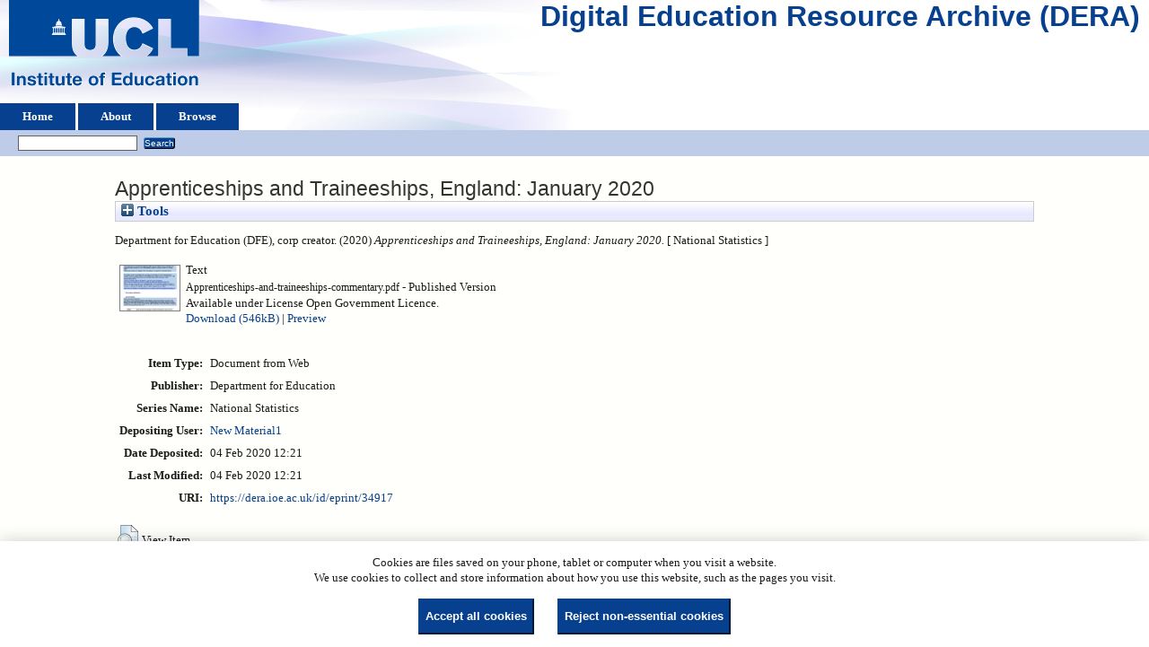

--- FILE ---
content_type: text/html; charset=utf-8
request_url: https://dera.ioe.ac.uk/id/eprint/34917/
body_size: 23624
content:
<!DOCTYPE html>
<html xmlns="http://www.w3.org/1999/xhtml">
  <head>
    <title> Apprenticeships and Traineeships, England: January 2020  - Digital Education Resource Archive (DERA)</title>
    <link rel="icon" href="/favicon.ico" type="image/x-icon" />
    <link rel="shortcut icon" href="/favicon.ico" type="image/x-icon" />
    <meta content="34917" name="eprints.eprintid" />
<meta name="eprints.rev_number" content="6" />
<meta name="eprints.eprint_status" content="archive" />
<meta name="eprints.userid" content="25" />
<meta content="disk0/00/03/49/17" name="eprints.dir" />
<meta name="eprints.datestamp" content="2020-02-04 12:21:45" />
<meta content="2020-02-04 12:21:45" name="eprints.lastmod" />
<meta content="2020-02-04 12:21:45" name="eprints.status_changed" />
<meta name="eprints.type" content="web_document" />
<meta name="eprints.metadata_visibility" content="show" />
<meta content="Department for Education (DFE)" name="eprints.corp_creators" />
<meta name="eprints.title" content="Apprenticeships and Traineeships, England: January 2020" />
<meta name="eprints.ispublished" content="pub" />
<meta content="2020" name="eprints.date" />
<meta name="eprints.date_type" content="published" />
<meta name="eprints.publisher" content="Department for Education" />
<meta name="eprints.full_text_status" content="public" />
<meta name="eprints.series" content="National Statistics" />
<meta content="?url_ver=Z39.88-2004&amp;rft_val_fmt=info%3Aofi%2Ffmt%3Akev%3Amtx%3Adc&amp;rft.relation=https%3A%2F%2Fdera.ioe.ac.uk%2F%2F34917%2F&amp;rft.title=Apprenticeships+and+Traineeships%2C+England%3A+January+2020&amp;rft.publisher=Department+for+Education&amp;rft.date=2020&amp;rft.type=Document+from+Web&amp;rft.type=NonPeerReviewed&amp;rft.format=text&amp;rft.language=en&amp;rft.rights=cc_by_og&amp;rft.identifier=https%3A%2F%2Fdera.ioe.ac.uk%2F%2F34917%2F1%2FApprenticeships-and-traineeships-commentary.pdf&amp;rft.identifier=++Department+for+Education+(DFE)%2C+corp+creator.++(2020)+Apprenticeships+and+Traineeships%2C+England%3A+January+2020.+++%5B+National+Statistics+%5D++++++++++" name="eprints.coins" />
<meta name="eprints.subcoll" content="offpubs" />
<meta name="eprints.notes_dump" content="PS" />
<meta name="eprints.provenance_note" content="https://www.gov.uk/government/statistics/apprenticeships-and-traineeships-january-2020?utm_source=095d64df-28c7-49dd-be48-e4950db7f97b&amp;utm_medium=email&amp;utm_campaign=govuk-notifications&amp;utm_content=daily" />
<meta name="eprints.citation" content="  Department for Education (DFE), corp creator.  (2020) Apprenticeships and Traineeships, England: January 2020.   [ National Statistics ]          " />
<meta name="eprints.document_url" content="https://dera.ioe.ac.uk/id/eprint/34917/1/Apprenticeships-and-traineeships-commentary.pdf" />
<link rel="schema.DC" href="http://purl.org/DC/elements/1.0/" />
<meta content="https://dera.ioe.ac.uk/id/eprint/34917/" name="DC.relation" />
<meta name="DC.title" content="Apprenticeships and Traineeships, England: January 2020" />
<meta name="DC.publisher" content="Department for Education" />
<meta content="2020" name="DC.date" />
<meta name="DC.type" content="Document from Web" />
<meta name="DC.type" content="NonPeerReviewed" />
<meta name="DC.format" content="text" />
<meta name="DC.language" content="en" />
<meta content="cc_by_og" name="DC.rights" />
<meta name="DC.identifier" content="https://dera.ioe.ac.uk/id/eprint/34917/1/Apprenticeships-and-traineeships-commentary.pdf" />
<meta name="DC.identifier" content="  Department for Education (DFE), corp creator.  (2020) Apprenticeships and Traineeships, England: January 2020.   [ National Statistics ]          " />
<!-- Highwire Press meta tags -->
<meta name="citation_title" content="Apprenticeships and Traineeships, England: January 2020" />
<meta name="citation_publication_date" content="2020" />
<meta content="2020/02/04" name="citation_online_date" />
<meta content="https://dera.ioe.ac.uk/id/eprint/34917/1/Apprenticeships-and-traineeships-commentary.pdf" name="citation_pdf_url" />
<meta name="citation_date" content="2020" />
<meta name="citation_cover_date" content="2020" />
<meta content="National Statistics" name="citation_series_title" />
<meta name="citation_publisher" content="Department for Education" />
<meta name="citation_language" content="en" />
<!-- PRISM meta tags -->
<link href="https://www.w3.org/submissions/2020/SUBM-prism-20200910/" rel="schema.prism" />
<meta content="2020-02-04T12:21:45" name="prism.dateReceived" />
<meta name="prism.modificationDate" content="2020-02-04T12:21:45" />
<meta name="prism.seriesTitle" content="National Statistics" />
<link rel="canonical" href="https://dera.ioe.ac.uk/id/eprint/34917/" />
<link rel="alternate" href="https://dera.ioe.ac.uk/cgi/export/eprint/34917/XML/ucl_ioe-eprint-34917.xml" title="EP3 XML" type="application/vnd.eprints.data+xml; charset=utf-8" />
<link type="text/plain" title="RefWorks" href="https://dera.ioe.ac.uk/cgi/export/eprint/34917/RefWorks/ucl_ioe-eprint-34917.ref" rel="alternate" />
<link title="RDF+N-Triples" type="text/plain" rel="alternate" href="https://dera.ioe.ac.uk/cgi/export/eprint/34917/RDFNT/ucl_ioe-eprint-34917.nt" />
<link rel="alternate" href="https://dera.ioe.ac.uk/cgi/export/eprint/34917/HTML/ucl_ioe-eprint-34917.html" title="HTML Citation" type="text/html; charset=utf-8" />
<link type="text/plain; charset=utf-8" title="ASCII Citation" href="https://dera.ioe.ac.uk/cgi/export/eprint/34917/Text/ucl_ioe-eprint-34917.txt" rel="alternate" />
<link title="Atom" type="application/atom+xml;charset=utf-8" rel="alternate" href="https://dera.ioe.ac.uk/cgi/export/eprint/34917/Atom/ucl_ioe-eprint-34917.xml" />
<link href="https://dera.ioe.ac.uk/cgi/export/eprint/34917/Refer/ucl_ioe-eprint-34917.refer" rel="alternate" type="text/plain" title="Refer" />
<link title="BibTeX" type="text/plain; charset=utf-8" rel="alternate" href="https://dera.ioe.ac.uk/cgi/export/eprint/34917/BibTeX/ucl_ioe-eprint-34917.bib" />
<link title="EndNote" type="text/plain; charset=utf-8" rel="alternate" href="https://dera.ioe.ac.uk/cgi/export/eprint/34917/EndNote/ucl_ioe-eprint-34917.enw" />
<link rel="alternate" href="https://dera.ioe.ac.uk/cgi/export/eprint/34917/MODS/ucl_ioe-eprint-34917.xml" title="MODS" type="text/xml; charset=utf-8" />
<link type="application/rdf+xml" title="RDF+XML" href="https://dera.ioe.ac.uk/cgi/export/eprint/34917/RDFXML/ucl_ioe-eprint-34917.rdf" rel="alternate" />
<link title="OpenURL ContextObject" type="text/xml; charset=utf-8" rel="alternate" href="https://dera.ioe.ac.uk/cgi/export/eprint/34917/ContextObject/ucl_ioe-eprint-34917.xml" />
<link title="Dublin Core" type="text/plain; charset=utf-8" rel="alternate" href="https://dera.ioe.ac.uk/cgi/export/eprint/34917/DC/ucl_ioe-eprint-34917.txt" />
<link rel="alternate" href="https://dera.ioe.ac.uk/cgi/export/eprint/34917/COinS/ucl_ioe-eprint-34917.txt" title="OpenURL ContextObject in Span" type="text/plain; charset=utf-8" />
<link rel="alternate" href="https://dera.ioe.ac.uk/cgi/export/eprint/34917/RDFN3/ucl_ioe-eprint-34917.n3" title="RDF+N3" type="text/n3" />
<link title="METS" type="text/xml; charset=utf-8" rel="alternate" href="https://dera.ioe.ac.uk/cgi/export/eprint/34917/METS/ucl_ioe-eprint-34917.xml" />
<link title="Multiline CSV" type="text/csv; charset=utf-8" rel="alternate" href="https://dera.ioe.ac.uk/cgi/export/eprint/34917/CSV/ucl_ioe-eprint-34917.csv" />
<link type="text/plain" title="Reference Manager" href="https://dera.ioe.ac.uk/cgi/export/eprint/34917/RIS/ucl_ioe-eprint-34917.ris" rel="alternate" />
<link href="https://dera.ioe.ac.uk/cgi/export/eprint/34917/DIDL/ucl_ioe-eprint-34917.xml" rel="alternate" type="text/xml; charset=utf-8" title="MPEG-21 DIDL" />
<link type="application/json; charset=utf-8" title="JSON" href="https://dera.ioe.ac.uk/cgi/export/eprint/34917/JSON/ucl_ioe-eprint-34917.js" rel="alternate" />
<link rel="alternate" href="https://dera.ioe.ac.uk/cgi/export/eprint/34917/Simple/ucl_ioe-eprint-34917.txt" title="Simple Metadata" type="text/plain; charset=utf-8" />
<link href="https://dera.ioe.ac.uk/" rel="Top" />
    <link rel="Sword" href="https://dera.ioe.ac.uk/sword-app/servicedocument" />
    <link href="https://dera.ioe.ac.uk/id/contents" rel="SwordDeposit" />
    <link rel="Search" href="https://dera.ioe.ac.uk/cgi/search" type="text/html" />
    <link rel="Search" href="https://dera.ioe.ac.uk/cgi/opensearchdescription" title="Digital Education Resource Archive (DERA)" type="application/opensearchdescription+xml" />
    <script type="text/javascript">
// <![CDATA[
var eprints_http_root = "https://dera.ioe.ac.uk";
var eprints_http_cgiroot = "https://dera.ioe.ac.uk/cgi";
var eprints_oai_archive_id = "dera.ioe.ac.uk";
var eprints_logged_in = false;
var eprints_logged_in_userid = 0; 
var eprints_logged_in_username = ""; 
var eprints_logged_in_usertype = ""; 
var eprints_lang_id = "en";
// ]]></script>
    <style type="text/css">.ep_logged_in { display: none }</style>
    <link type="text/css" href="/style/auto-3.4.5.css?1757690745" rel="stylesheet" />
    <script src="/javascript/auto-3.4.5.js?1758210069" type="text/javascript">
//padder
</script>
    <!--[if lte IE 6]>
        <link rel="stylesheet" type="text/css" href="/style/ie6.css" />
   <![endif]-->
    <meta content="EPrints 3.4.5" name="Generator" />
    <meta http-equiv="Content-Type" content="text/html; charset=UTF-8" />
    <meta content="en" http-equiv="Content-Language" />
    
  </head>
  <body>
    
  <div class="ep_tm_header ep_noprint" id="ep_tm_header">
      <div class="ep_tm_site_logo">
        <a href="https://dera.ioe.ac.uk/" title="Digital Education Resource Archive (DERA)">
          <img alt="Digital Education Resource Archive (DERA)" src="/images/ucllogo.png" />
        </a>
      </div>
      <div><a class="ep_tm_archivetitle" href="https://dera.ioe.ac.uk/">Digital Education Resource Archive (DERA)</a></div>

<!--
    <div class="ep_tm_header ep_noprint" id="ep_tm_header">
      <div class="ep_tm_site_logo">
        <a href="{$config{frontpage}}" title="{phrase('archive_name')}">
          <img alt="{phrase('archive_name')}" src="{$config{rel_path}}{$config{site_logo}}"/>
        </a>
      </div>
-->
      <ul class="ep_tm_menu">
        <li>
          <a href="https://dera.ioe.ac.uk">
            Home
          </a>
        </li>
        <li>
          <a href="https://dera.ioe.ac.uk/information.html">
            About
          </a>
        </li>
        <li>
          <a href="https://dera.ioe.ac.uk/view/" menu="ep_tm_menu_browse">
            Browse
          </a>
          <ul id="ep_tm_menu_browse" style="display:none;">
            <li>
              <a href="https://dera.ioe.ac.uk/view/year/">
                Browse by 
                Year
              </a>
            </li>
          <li>
              <a href="https://dera.ioe.ac.uk/view/organisations/">
                Browse by 
                Organisations
              </a>
            </li>
<!--            <li>
              <a href="{$config{http_url}}/view/subjects/">
                <epc:phrase ref="bin/generate_views:indextitleprefix"/>
                <epc:phrase ref="viewname_eprint_subjects"/>
              </a>
            </li>
            <li>
              <a href="{$config{http_url}}/view/divisions/">
                <epc:phrase ref="bin/generate_views:indextitleprefix"/>
                <epc:phrase ref="viewname_eprint_divisions"/>
              </a>
            </li>
            <li>
              <a href="{$config{http_url}}/view/creators/">
                <epc:phrase ref="bin/generate_views:indextitleprefix"/>
                <epc:phrase ref="viewname_eprint_creators"/>
              </a>
            </li>
-->
          </ul>
        </li>
      </ul>
      <table class="ep_tm_searchbar">
        <tr>
          <td align="left">
            <ul class="ep_tm_key_tools" id="ep_tm_menu_tools"><li class="ep_tm_key_tools_item"><a href="/cgi/users/home" class="ep_tm_key_tools_item_link"></a></li></ul>
          </td>
          <td align="right" style="white-space: nowrap">
            
            <form method="get" accept-charset="utf-8" action="https://dera.ioe.ac.uk/cgi/facet/simple2" style="display:inline">
              <input class="ep_tm_searchbarbox" size="20" type="text" name="q" />
              <input class="ep_tm_searchbarbutton" value="Search" type="submit" name="_action_search" />
              <input type="hidden" name="_action_search" value="Search" />
              <input type="hidden" name="_order" value="bytitle" />
              <input type="hidden" name="basic_srchtype" value="ALL" />
              <input type="hidden" name="_satisfyall" value="ALL" />
            </form>
          </td>
        </tr>
      </table>
    </div>
    <div>
      <div class="ep_tm_page_content">
        <h1 class="ep_tm_pagetitle">
          

Apprenticeships and Traineeships, England: January 2020


        </h1>
        <div class="ep_summary_content"><div class="ep_summary_content_top"><div id="ep_summary_box_1" class="ep_summary_box ep_plugin_summary_box_tools"><div class="ep_summary_box_title"><div class="ep_no_js">Tools</div><div class="ep_only_js" id="ep_summary_box_1_colbar" style="display: none"><a href="#" class="ep_box_collapse_link" onclick="EPJS_blur(event); EPJS_toggleSlideScroll('ep_summary_box_1_content',true,'ep_summary_box_1');EPJS_toggle('ep_summary_box_1_colbar',true);EPJS_toggle('ep_summary_box_1_bar',false);return false"><img alt="-" src="/style/images/minus.png" border="0" /> Tools</a></div><div id="ep_summary_box_1_bar" class="ep_only_js"><a href="#" class="ep_box_collapse_link" onclick="EPJS_blur(event); EPJS_toggleSlideScroll('ep_summary_box_1_content',false,'ep_summary_box_1');EPJS_toggle('ep_summary_box_1_colbar',false);EPJS_toggle('ep_summary_box_1_bar',true);return false"><img src="/style/images/plus.png" alt="+" border="0" /> Tools</a></div></div><div class="ep_summary_box_body" id="ep_summary_box_1_content" style="display: none"><div id="ep_summary_box_1_content_inner"><div class="ep_block" style="margin-bottom: 1em"><form action="https://dera.ioe.ac.uk/cgi/export_redirect" method="get" accept-charset="utf-8">
  <input name="eprintid" value="34917" id="eprintid" type="hidden" />
  <select name="format" aria-labelledby="box_tools_export_button">
    <option value="CSV">Multiline CSV</option>
    <option value="METS">METS</option>
    <option value="Simple">Simple Metadata</option>
    <option value="DIDL">MPEG-21 DIDL</option>
    <option value="RIS">Reference Manager</option>
    <option value="JSON">JSON</option>
    <option value="DC">Dublin Core</option>
    <option value="COinS">OpenURL ContextObject in Span</option>
    <option value="RDFN3">RDF+N3</option>
    <option value="Refer">Refer</option>
    <option value="Atom">Atom</option>
    <option value="BibTeX">BibTeX</option>
    <option value="ContextObject">OpenURL ContextObject</option>
    <option value="RDFXML">RDF+XML</option>
    <option value="EndNote">EndNote</option>
    <option value="MODS">MODS</option>
    <option value="XML">EP3 XML</option>
    <option value="HTML">HTML Citation</option>
    <option value="Text">ASCII Citation</option>
    <option value="RefWorks">RefWorks</option>
    <option value="RDFNT">RDF+N-Triples</option>
  </select>
  <input value="Export" class="ep_form_action_button" id="box_tools_export_button" type="submit" />
</form></div><div class="addtoany_share_buttons"><a target="_blank" href="https://www.addtoany.com/share?linkurl=https://dera.ioe.ac.uk/id/eprint/34917&amp;title=Apprenticeships and Traineeships, England: January 2020"><img alt="Add to Any" src="/images/shareicon/a2a.svg" class="ep_form_action_button" /></a><a target="_blank" href="https://www.addtoany.com/add_to/twitter?linkurl=https://dera.ioe.ac.uk/id/eprint/34917&amp;linkname=Apprenticeships and Traineeships, England: January 2020"><img alt="Add to Twitter" src="/images/shareicon/twitter.svg" class="ep_form_action_button" /></a><a target="_blank" href="https://www.addtoany.com/add_to/facebook?linkurl=https://dera.ioe.ac.uk/id/eprint/34917&amp;linkname=Apprenticeships and Traineeships, England: January 2020"><img src="/images/shareicon/facebook.svg" alt="Add to Facebook" class="ep_form_action_button" /></a><a target="_blank" href="https://www.addtoany.com/add_to/linkedin?linkurl=https://dera.ioe.ac.uk/id/eprint/34917&amp;linkname=Apprenticeships and Traineeships, England: January 2020"><img alt="Add to Linkedin" src="/images/shareicon/linkedin.svg" class="ep_form_action_button" /></a><a target="_blank" href="https://www.addtoany.com/add_to/pinterest?linkurl=https://dera.ioe.ac.uk/id/eprint/34917&amp;linkname=Apprenticeships and Traineeships, England: January 2020"><img alt="Add to Pinterest" src="/images/shareicon/pinterest.svg" class="ep_form_action_button" /></a><a target="_blank" href="https://www.addtoany.com/add_to/email?linkurl=https://dera.ioe.ac.uk/id/eprint/34917&amp;linkname=Apprenticeships and Traineeships, England: January 2020"><img alt="Add to Email" src="/images/shareicon/email.svg" class="ep_form_action_button" /></a></div></div></div></div></div><div class="ep_summary_content_left"></div><div class="ep_summary_content_right"></div><div class="ep_summary_content_main">

  <p style="margin-bottom: 1em">
    


    Department for Education (DFE), corp creator.
  

(2020)

<em>Apprenticeships and Traineeships, England: January 2020.</em>

   <when test="type = 'web_document'">
   
       [ National Statistics ]
       
   </when>





  



<span class="Z3988" title="?url_ver=Z39.88-2004&amp;rft_val_fmt=info%3Aofi%2Ffmt%3Akev%3Amtx%3Adc&amp;rft.relation=https%3A%2F%2Fdera.ioe.ac.uk%2F%2F34917%2F&amp;rft.title=Apprenticeships+and+Traineeships%2C+England%3A+January+2020&amp;rft.publisher=Department+for+Education&amp;rft.date=2020&amp;rft.type=Document+from+Web&amp;rft.type=NonPeerReviewed&amp;rft.format=text&amp;rft.language=en&amp;rft.rights=cc_by_og&amp;rft.identifier=https%3A%2F%2Fdera.ioe.ac.uk%2F%2F34917%2F1%2FApprenticeships-and-traineeships-commentary.pdf&amp;rft.identifier=++Department+for+Education+(DFE)%2C+corp+creator.++(2020)+Apprenticeships+and+Traineeships%2C+England%3A+January+2020.+++%5B+National+Statistics+%5D++++++++++"></span>



  </p>

  

  

    
  
    
      
      <table>
        
          <tr>
            <td valign="top" align="right"><a class="ep_document_link" href="https://dera.ioe.ac.uk/id/eprint/34917/1/Apprenticeships-and-traineeships-commentary.pdf" onfocus="EPJS_ShowPreview( event, 'doc_preview_260869', 'right' );" onblur="EPJS_HidePreview( event, 'doc_preview_260869', 'right' );" onmouseover="EPJS_ShowPreview( event, 'doc_preview_260869', 'right' );" onmouseout="EPJS_HidePreview( event, 'doc_preview_260869', 'right' );"><img border="0" alt="[thumbnail of Apprenticeships-and-traineeships-commentary.pdf]" src="https://dera.ioe.ac.uk/34917/1.hassmallThumbnailVersion/Apprenticeships-and-traineeships-commentary.pdf" class="ep_doc_icon" /></a><div id="doc_preview_260869" class="ep_preview"><div><div><span><img border="0" src="https://dera.ioe.ac.uk/34917/1.haspreviewThumbnailVersion/Apprenticeships-and-traineeships-commentary.pdf" alt="" class="ep_preview_image" id="doc_preview_260869_img" /><div class="ep_preview_title">Preview</div></span></div></div></div></td>
            <td valign="top">
              

<!-- document citation -->

<span class="ep_document_citation">
<span class="document_format">Text</span>
<br /><span class="document_filename">Apprenticeships-and-traineeships-commentary.pdf</span>

 - Published Version


  <br />Available under License Open Government Licence.

</span>

<br />
              <a href="https://dera.ioe.ac.uk/id/eprint/34917/1/Apprenticeships-and-traineeships-commentary.pdf" onclick="_gaq.push(['_trackEvent', 'Documents', 'Downloaded', 'Document from Web - Text', 'Apprenticeships and Traineeships, England: January 2020 (https://dera.ioe.ac.uk/id/eprint/34917)' ]);">Download (546kB)</a>
              
        
        | <a title="   Text &lt;https://dera.ioe.ac.uk/id/eprint/34917/1/Apprenticeships-and-traineeships-commentary.pdf&gt; 
Apprenticeships-and-traineeships-commentary.pdf   - Published Version   
Available under License Open Government Licence.   " href="https://dera.ioe.ac.uk/34917/1.haslightboxThumbnailVersion/Apprenticeships-and-traineeships-commentary.pdf" rel="lightbox[docs] nofollow">Preview</a>
        
        
              
  
              <ul>
              
              </ul>
            </td>
          </tr>
        
      </table>
    

  

  

  <!-- Remove abstract - UCLIOE-12 -->
  <!--<epc:if test="abstract">
    <h2><epc:phrase ref="eprint_fieldname_abstract"/></h2>
    <p style="text-align: left; margin: 1em auto 0em auto"><epc:print expr="abstract" /></p>
  </epc:if>-->

  <table style="margin-bottom: 1em; margin-top: 1em;" cellpadding="3">
    <tr>
      <th align="right">Item Type:</th>
      <td>
        Document from Web
        
        
        
      </td>
    </tr>
    
    
      
    
      
        <tr>
          <th align="right">Publisher:</th>
          <td valign="top">Department for Education</td>
        </tr>
      
    
      
        <tr>
          <th align="right">Series Name:</th>
          <td valign="top">National Statistics</td>
        </tr>
      
    
      
    
      
    
      
    
      
    
      
        <tr>
          <th align="right">Depositing User:</th>
          <td valign="top">

<a href="https://dera.ioe.ac.uk/cgi/users/home?screen=User::View&amp;userid=25"><span class="ep_name_citation"><span class="person_name">New Material1</span></span></a>

</td>
        </tr>
      
    
      
        <tr>
          <th align="right">Date Deposited:</th>
          <td valign="top">04 Feb 2020 12:21</td>
        </tr>
      
    
      
        <tr>
          <th align="right">Last Modified:</th>
          <td valign="top">04 Feb 2020 12:21</td>
        </tr>
      
    
    <tr>
      <th align="right">URI:</th>
      <td valign="top"><a href="https://dera.ioe.ac.uk/id/eprint/34917">https://dera.ioe.ac.uk/id/eprint/34917</a></td>
    </tr>
  </table>

  
  

      
    <table class="ep_summary_page_actions">
    
      <tr>
        <td><a href="/cgi/users/home?screen=EPrint%3A%3AView&amp;eprintid=34917"><img class="ep_form_action_icon" alt="View Item" src="/style/images/action_view.png" role="button" /></a></td>
        <td>View Item</td>
      </tr>
    
    </table>
  







</div><div class="ep_summary_content_bottom"></div><div class="ep_summary_content_after"></div></div><div id="cc-update" class="cc-update"><button aria-haspopup="dialog" class="cc-link" type="button" data-cc="c-settings">Cookie preferences</button></div>
      </div>
    </div>
    <div class="ep_tm_footer ep_noprint">
      <div class="ep_tm_eprints_logo">
        <a href="http://eprints.org/software/">
          <img alt="EPrints Logo" src="/images/eprintslogo.png" />
        </a>
      </div>
      <div>Digital Education Resource Archive (DERA) is powered by <em><a href="http://eprints.org/software/">EPrints 3.4</a></em> and is hosted by <a href="http://eprints.org/">EPrints Services</a>. | <a href="https://www.ucl.ac.uk/accessibility/dera-accessibility-statement">Accessibility</a></div>
    </div>
 <script type="text/javascript">
   if (window.location.search.indexOf('?view=primo') === 0)
   {     
      document.getElementById("ep_tm_header").style.display= "none";
   }
</script>
  </body>
</html>